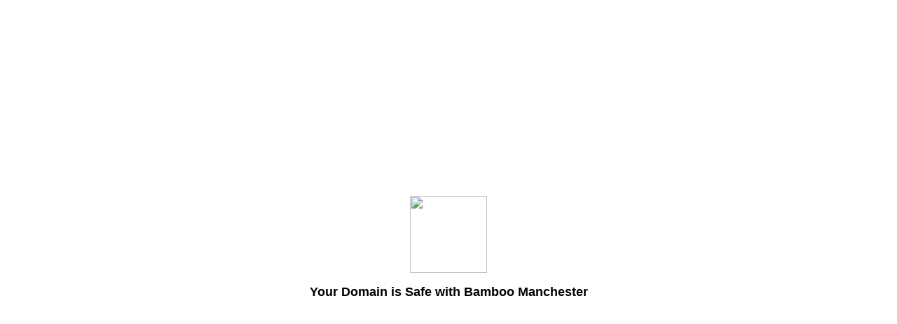

--- FILE ---
content_type: text/html; charset=UTF-8
request_url: http://simonnolan.co.uk/
body_size: 602
content:
<!doctype html><html lang="en"><head><meta charset="utf-8"><title>Domains | Bamboo Manchester Web Design Manchester</title><meta name="description" content="Serice is currently unavailable for this website."><meta name="author" content="Bamboo Manchester"><style>        body {            background-color: #fff;            padding: 0;            margin: 0;        }                #outer {            width: 100vw;            height: 100vh;            /* background-color: #333333; */            display: flex;            align-items: center;            justify-content: center;        }                h1 {            font-family: sans-serif;            font-size: 18px;            /* color: #3399FF; */        }        p {            font-family: sans-serif;            font-size: 14px;        }        a {            border: none;            text-decoration: none;        }        #blueDiv {            width: 60%;            /* height: 100px; */            text-align:  center;            /* background-color: #3399FF; */        }    </style></head><body><div id="outer"><div id="blueDiv"><a href="https://www.bamboomanchester.uk"><img src="https://www.bamboomanchester.uk/wp-content/uploads/bamboo-manchester-service-unavailable.jpg" width="110px" height="110px" /></a><br /><h1>Your Domain is Safe with Bamboo Manchester</h1></div></div></body></html>